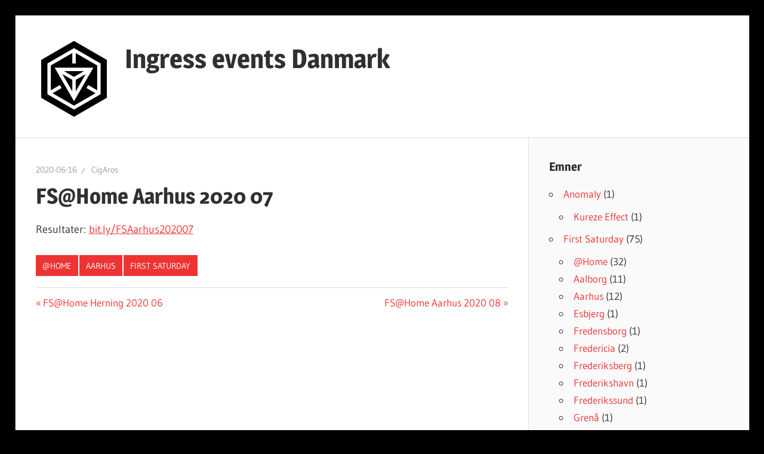

--- FILE ---
content_type: text/html; charset=UTF-8
request_url: https://cigaros.dk/fs2007/
body_size: 7140
content:
<!DOCTYPE html>
<html lang="en-US">

<head>
<meta charset="UTF-8">
<meta name="viewport" content="width=device-width, initial-scale=1">
<link rel="profile" href="http://gmpg.org/xfn/11">
<link rel="pingback" href="https://cigaros.dk/xmlrpc.php">

<title>FS@Home Aarhus 2020 07 &#8211; Ingress events Danmark</title>
<meta name='robots' content='max-image-preview:large' />
<!-- Jetpack Site Verification Tags -->
<meta name="google-site-verification" content="DmuLQ1oeB798sUed-ixAkstRuwx6ZCJHIufBaEt_56U" />
<meta name="msvalidate.01" content="56531428CC62FE9DC106ADFD7996351C" />
<link rel='dns-prefetch' href='//stats.wp.com' />
<link rel='dns-prefetch' href='//c0.wp.com' />
<link rel='dns-prefetch' href='//i0.wp.com' />
<link rel="alternate" type="application/rss+xml" title="Ingress events Danmark &raquo; Feed" href="https://cigaros.dk/feed/" />
<link rel="alternate" type="application/rss+xml" title="Ingress events Danmark &raquo; Comments Feed" href="https://cigaros.dk/comments/feed/" />
<script type="text/javascript">
/* <![CDATA[ */
window._wpemojiSettings = {"baseUrl":"https:\/\/s.w.org\/images\/core\/emoji\/15.0.3\/72x72\/","ext":".png","svgUrl":"https:\/\/s.w.org\/images\/core\/emoji\/15.0.3\/svg\/","svgExt":".svg","source":{"concatemoji":"https:\/\/cigaros.dk\/wp-includes\/js\/wp-emoji-release.min.js?ver=6.6.2"}};
/*! This file is auto-generated */
!function(i,n){var o,s,e;function c(e){try{var t={supportTests:e,timestamp:(new Date).valueOf()};sessionStorage.setItem(o,JSON.stringify(t))}catch(e){}}function p(e,t,n){e.clearRect(0,0,e.canvas.width,e.canvas.height),e.fillText(t,0,0);var t=new Uint32Array(e.getImageData(0,0,e.canvas.width,e.canvas.height).data),r=(e.clearRect(0,0,e.canvas.width,e.canvas.height),e.fillText(n,0,0),new Uint32Array(e.getImageData(0,0,e.canvas.width,e.canvas.height).data));return t.every(function(e,t){return e===r[t]})}function u(e,t,n){switch(t){case"flag":return n(e,"\ud83c\udff3\ufe0f\u200d\u26a7\ufe0f","\ud83c\udff3\ufe0f\u200b\u26a7\ufe0f")?!1:!n(e,"\ud83c\uddfa\ud83c\uddf3","\ud83c\uddfa\u200b\ud83c\uddf3")&&!n(e,"\ud83c\udff4\udb40\udc67\udb40\udc62\udb40\udc65\udb40\udc6e\udb40\udc67\udb40\udc7f","\ud83c\udff4\u200b\udb40\udc67\u200b\udb40\udc62\u200b\udb40\udc65\u200b\udb40\udc6e\u200b\udb40\udc67\u200b\udb40\udc7f");case"emoji":return!n(e,"\ud83d\udc26\u200d\u2b1b","\ud83d\udc26\u200b\u2b1b")}return!1}function f(e,t,n){var r="undefined"!=typeof WorkerGlobalScope&&self instanceof WorkerGlobalScope?new OffscreenCanvas(300,150):i.createElement("canvas"),a=r.getContext("2d",{willReadFrequently:!0}),o=(a.textBaseline="top",a.font="600 32px Arial",{});return e.forEach(function(e){o[e]=t(a,e,n)}),o}function t(e){var t=i.createElement("script");t.src=e,t.defer=!0,i.head.appendChild(t)}"undefined"!=typeof Promise&&(o="wpEmojiSettingsSupports",s=["flag","emoji"],n.supports={everything:!0,everythingExceptFlag:!0},e=new Promise(function(e){i.addEventListener("DOMContentLoaded",e,{once:!0})}),new Promise(function(t){var n=function(){try{var e=JSON.parse(sessionStorage.getItem(o));if("object"==typeof e&&"number"==typeof e.timestamp&&(new Date).valueOf()<e.timestamp+604800&&"object"==typeof e.supportTests)return e.supportTests}catch(e){}return null}();if(!n){if("undefined"!=typeof Worker&&"undefined"!=typeof OffscreenCanvas&&"undefined"!=typeof URL&&URL.createObjectURL&&"undefined"!=typeof Blob)try{var e="postMessage("+f.toString()+"("+[JSON.stringify(s),u.toString(),p.toString()].join(",")+"));",r=new Blob([e],{type:"text/javascript"}),a=new Worker(URL.createObjectURL(r),{name:"wpTestEmojiSupports"});return void(a.onmessage=function(e){c(n=e.data),a.terminate(),t(n)})}catch(e){}c(n=f(s,u,p))}t(n)}).then(function(e){for(var t in e)n.supports[t]=e[t],n.supports.everything=n.supports.everything&&n.supports[t],"flag"!==t&&(n.supports.everythingExceptFlag=n.supports.everythingExceptFlag&&n.supports[t]);n.supports.everythingExceptFlag=n.supports.everythingExceptFlag&&!n.supports.flag,n.DOMReady=!1,n.readyCallback=function(){n.DOMReady=!0}}).then(function(){return e}).then(function(){var e;n.supports.everything||(n.readyCallback(),(e=n.source||{}).concatemoji?t(e.concatemoji):e.wpemoji&&e.twemoji&&(t(e.twemoji),t(e.wpemoji)))}))}((window,document),window._wpemojiSettings);
/* ]]> */
</script>
<link rel='stylesheet' id='wellington-theme-fonts-css' href='https://cigaros.dk/wp-content/fonts/34c7cd0654c8528da27a0a14070f83ac.css?ver=20201110' type='text/css' media='all' />
<style id='wp-emoji-styles-inline-css' type='text/css'>

	img.wp-smiley, img.emoji {
		display: inline !important;
		border: none !important;
		box-shadow: none !important;
		height: 1em !important;
		width: 1em !important;
		margin: 0 0.07em !important;
		vertical-align: -0.1em !important;
		background: none !important;
		padding: 0 !important;
	}
</style>
<link rel='stylesheet' id='wp-block-library-css' href='https://c0.wp.com/c/6.6.2/wp-includes/css/dist/block-library/style.min.css' type='text/css' media='all' />
<link rel='stylesheet' id='mediaelement-css' href='https://c0.wp.com/c/6.6.2/wp-includes/js/mediaelement/mediaelementplayer-legacy.min.css' type='text/css' media='all' />
<link rel='stylesheet' id='wp-mediaelement-css' href='https://c0.wp.com/c/6.6.2/wp-includes/js/mediaelement/wp-mediaelement.min.css' type='text/css' media='all' />
<style id='jetpack-sharing-buttons-style-inline-css' type='text/css'>
.jetpack-sharing-buttons__services-list{display:flex;flex-direction:row;flex-wrap:wrap;gap:0;list-style-type:none;margin:5px;padding:0}.jetpack-sharing-buttons__services-list.has-small-icon-size{font-size:12px}.jetpack-sharing-buttons__services-list.has-normal-icon-size{font-size:16px}.jetpack-sharing-buttons__services-list.has-large-icon-size{font-size:24px}.jetpack-sharing-buttons__services-list.has-huge-icon-size{font-size:36px}@media print{.jetpack-sharing-buttons__services-list{display:none!important}}.editor-styles-wrapper .wp-block-jetpack-sharing-buttons{gap:0;padding-inline-start:0}ul.jetpack-sharing-buttons__services-list.has-background{padding:1.25em 2.375em}
</style>
<style id='classic-theme-styles-inline-css' type='text/css'>
/*! This file is auto-generated */
.wp-block-button__link{color:#fff;background-color:#32373c;border-radius:9999px;box-shadow:none;text-decoration:none;padding:calc(.667em + 2px) calc(1.333em + 2px);font-size:1.125em}.wp-block-file__button{background:#32373c;color:#fff;text-decoration:none}
</style>
<style id='global-styles-inline-css' type='text/css'>
:root{--wp--preset--aspect-ratio--square: 1;--wp--preset--aspect-ratio--4-3: 4/3;--wp--preset--aspect-ratio--3-4: 3/4;--wp--preset--aspect-ratio--3-2: 3/2;--wp--preset--aspect-ratio--2-3: 2/3;--wp--preset--aspect-ratio--16-9: 16/9;--wp--preset--aspect-ratio--9-16: 9/16;--wp--preset--color--black: #000000;--wp--preset--color--cyan-bluish-gray: #abb8c3;--wp--preset--color--white: #ffffff;--wp--preset--color--pale-pink: #f78da7;--wp--preset--color--vivid-red: #cf2e2e;--wp--preset--color--luminous-vivid-orange: #ff6900;--wp--preset--color--luminous-vivid-amber: #fcb900;--wp--preset--color--light-green-cyan: #7bdcb5;--wp--preset--color--vivid-green-cyan: #00d084;--wp--preset--color--pale-cyan-blue: #8ed1fc;--wp--preset--color--vivid-cyan-blue: #0693e3;--wp--preset--color--vivid-purple: #9b51e0;--wp--preset--color--primary: #ee3333;--wp--preset--color--secondary: #d51a1a;--wp--preset--color--tertiary: #bb0000;--wp--preset--color--accent: #3333ee;--wp--preset--color--highlight: #eeee33;--wp--preset--color--light-gray: #fafafa;--wp--preset--color--gray: #999999;--wp--preset--color--dark-gray: #303030;--wp--preset--gradient--vivid-cyan-blue-to-vivid-purple: linear-gradient(135deg,rgba(6,147,227,1) 0%,rgb(155,81,224) 100%);--wp--preset--gradient--light-green-cyan-to-vivid-green-cyan: linear-gradient(135deg,rgb(122,220,180) 0%,rgb(0,208,130) 100%);--wp--preset--gradient--luminous-vivid-amber-to-luminous-vivid-orange: linear-gradient(135deg,rgba(252,185,0,1) 0%,rgba(255,105,0,1) 100%);--wp--preset--gradient--luminous-vivid-orange-to-vivid-red: linear-gradient(135deg,rgba(255,105,0,1) 0%,rgb(207,46,46) 100%);--wp--preset--gradient--very-light-gray-to-cyan-bluish-gray: linear-gradient(135deg,rgb(238,238,238) 0%,rgb(169,184,195) 100%);--wp--preset--gradient--cool-to-warm-spectrum: linear-gradient(135deg,rgb(74,234,220) 0%,rgb(151,120,209) 20%,rgb(207,42,186) 40%,rgb(238,44,130) 60%,rgb(251,105,98) 80%,rgb(254,248,76) 100%);--wp--preset--gradient--blush-light-purple: linear-gradient(135deg,rgb(255,206,236) 0%,rgb(152,150,240) 100%);--wp--preset--gradient--blush-bordeaux: linear-gradient(135deg,rgb(254,205,165) 0%,rgb(254,45,45) 50%,rgb(107,0,62) 100%);--wp--preset--gradient--luminous-dusk: linear-gradient(135deg,rgb(255,203,112) 0%,rgb(199,81,192) 50%,rgb(65,88,208) 100%);--wp--preset--gradient--pale-ocean: linear-gradient(135deg,rgb(255,245,203) 0%,rgb(182,227,212) 50%,rgb(51,167,181) 100%);--wp--preset--gradient--electric-grass: linear-gradient(135deg,rgb(202,248,128) 0%,rgb(113,206,126) 100%);--wp--preset--gradient--midnight: linear-gradient(135deg,rgb(2,3,129) 0%,rgb(40,116,252) 100%);--wp--preset--font-size--small: 13px;--wp--preset--font-size--medium: 20px;--wp--preset--font-size--large: 36px;--wp--preset--font-size--x-large: 42px;--wp--preset--spacing--20: 0.44rem;--wp--preset--spacing--30: 0.67rem;--wp--preset--spacing--40: 1rem;--wp--preset--spacing--50: 1.5rem;--wp--preset--spacing--60: 2.25rem;--wp--preset--spacing--70: 3.38rem;--wp--preset--spacing--80: 5.06rem;--wp--preset--shadow--natural: 6px 6px 9px rgba(0, 0, 0, 0.2);--wp--preset--shadow--deep: 12px 12px 50px rgba(0, 0, 0, 0.4);--wp--preset--shadow--sharp: 6px 6px 0px rgba(0, 0, 0, 0.2);--wp--preset--shadow--outlined: 6px 6px 0px -3px rgba(255, 255, 255, 1), 6px 6px rgba(0, 0, 0, 1);--wp--preset--shadow--crisp: 6px 6px 0px rgba(0, 0, 0, 1);}:where(.is-layout-flex){gap: 0.5em;}:where(.is-layout-grid){gap: 0.5em;}body .is-layout-flex{display: flex;}.is-layout-flex{flex-wrap: wrap;align-items: center;}.is-layout-flex > :is(*, div){margin: 0;}body .is-layout-grid{display: grid;}.is-layout-grid > :is(*, div){margin: 0;}:where(.wp-block-columns.is-layout-flex){gap: 2em;}:where(.wp-block-columns.is-layout-grid){gap: 2em;}:where(.wp-block-post-template.is-layout-flex){gap: 1.25em;}:where(.wp-block-post-template.is-layout-grid){gap: 1.25em;}.has-black-color{color: var(--wp--preset--color--black) !important;}.has-cyan-bluish-gray-color{color: var(--wp--preset--color--cyan-bluish-gray) !important;}.has-white-color{color: var(--wp--preset--color--white) !important;}.has-pale-pink-color{color: var(--wp--preset--color--pale-pink) !important;}.has-vivid-red-color{color: var(--wp--preset--color--vivid-red) !important;}.has-luminous-vivid-orange-color{color: var(--wp--preset--color--luminous-vivid-orange) !important;}.has-luminous-vivid-amber-color{color: var(--wp--preset--color--luminous-vivid-amber) !important;}.has-light-green-cyan-color{color: var(--wp--preset--color--light-green-cyan) !important;}.has-vivid-green-cyan-color{color: var(--wp--preset--color--vivid-green-cyan) !important;}.has-pale-cyan-blue-color{color: var(--wp--preset--color--pale-cyan-blue) !important;}.has-vivid-cyan-blue-color{color: var(--wp--preset--color--vivid-cyan-blue) !important;}.has-vivid-purple-color{color: var(--wp--preset--color--vivid-purple) !important;}.has-black-background-color{background-color: var(--wp--preset--color--black) !important;}.has-cyan-bluish-gray-background-color{background-color: var(--wp--preset--color--cyan-bluish-gray) !important;}.has-white-background-color{background-color: var(--wp--preset--color--white) !important;}.has-pale-pink-background-color{background-color: var(--wp--preset--color--pale-pink) !important;}.has-vivid-red-background-color{background-color: var(--wp--preset--color--vivid-red) !important;}.has-luminous-vivid-orange-background-color{background-color: var(--wp--preset--color--luminous-vivid-orange) !important;}.has-luminous-vivid-amber-background-color{background-color: var(--wp--preset--color--luminous-vivid-amber) !important;}.has-light-green-cyan-background-color{background-color: var(--wp--preset--color--light-green-cyan) !important;}.has-vivid-green-cyan-background-color{background-color: var(--wp--preset--color--vivid-green-cyan) !important;}.has-pale-cyan-blue-background-color{background-color: var(--wp--preset--color--pale-cyan-blue) !important;}.has-vivid-cyan-blue-background-color{background-color: var(--wp--preset--color--vivid-cyan-blue) !important;}.has-vivid-purple-background-color{background-color: var(--wp--preset--color--vivid-purple) !important;}.has-black-border-color{border-color: var(--wp--preset--color--black) !important;}.has-cyan-bluish-gray-border-color{border-color: var(--wp--preset--color--cyan-bluish-gray) !important;}.has-white-border-color{border-color: var(--wp--preset--color--white) !important;}.has-pale-pink-border-color{border-color: var(--wp--preset--color--pale-pink) !important;}.has-vivid-red-border-color{border-color: var(--wp--preset--color--vivid-red) !important;}.has-luminous-vivid-orange-border-color{border-color: var(--wp--preset--color--luminous-vivid-orange) !important;}.has-luminous-vivid-amber-border-color{border-color: var(--wp--preset--color--luminous-vivid-amber) !important;}.has-light-green-cyan-border-color{border-color: var(--wp--preset--color--light-green-cyan) !important;}.has-vivid-green-cyan-border-color{border-color: var(--wp--preset--color--vivid-green-cyan) !important;}.has-pale-cyan-blue-border-color{border-color: var(--wp--preset--color--pale-cyan-blue) !important;}.has-vivid-cyan-blue-border-color{border-color: var(--wp--preset--color--vivid-cyan-blue) !important;}.has-vivid-purple-border-color{border-color: var(--wp--preset--color--vivid-purple) !important;}.has-vivid-cyan-blue-to-vivid-purple-gradient-background{background: var(--wp--preset--gradient--vivid-cyan-blue-to-vivid-purple) !important;}.has-light-green-cyan-to-vivid-green-cyan-gradient-background{background: var(--wp--preset--gradient--light-green-cyan-to-vivid-green-cyan) !important;}.has-luminous-vivid-amber-to-luminous-vivid-orange-gradient-background{background: var(--wp--preset--gradient--luminous-vivid-amber-to-luminous-vivid-orange) !important;}.has-luminous-vivid-orange-to-vivid-red-gradient-background{background: var(--wp--preset--gradient--luminous-vivid-orange-to-vivid-red) !important;}.has-very-light-gray-to-cyan-bluish-gray-gradient-background{background: var(--wp--preset--gradient--very-light-gray-to-cyan-bluish-gray) !important;}.has-cool-to-warm-spectrum-gradient-background{background: var(--wp--preset--gradient--cool-to-warm-spectrum) !important;}.has-blush-light-purple-gradient-background{background: var(--wp--preset--gradient--blush-light-purple) !important;}.has-blush-bordeaux-gradient-background{background: var(--wp--preset--gradient--blush-bordeaux) !important;}.has-luminous-dusk-gradient-background{background: var(--wp--preset--gradient--luminous-dusk) !important;}.has-pale-ocean-gradient-background{background: var(--wp--preset--gradient--pale-ocean) !important;}.has-electric-grass-gradient-background{background: var(--wp--preset--gradient--electric-grass) !important;}.has-midnight-gradient-background{background: var(--wp--preset--gradient--midnight) !important;}.has-small-font-size{font-size: var(--wp--preset--font-size--small) !important;}.has-medium-font-size{font-size: var(--wp--preset--font-size--medium) !important;}.has-large-font-size{font-size: var(--wp--preset--font-size--large) !important;}.has-x-large-font-size{font-size: var(--wp--preset--font-size--x-large) !important;}
:where(.wp-block-post-template.is-layout-flex){gap: 1.25em;}:where(.wp-block-post-template.is-layout-grid){gap: 1.25em;}
:where(.wp-block-columns.is-layout-flex){gap: 2em;}:where(.wp-block-columns.is-layout-grid){gap: 2em;}
:root :where(.wp-block-pullquote){font-size: 1.5em;line-height: 1.6;}
</style>
<link rel='stylesheet' id='wellington-stylesheet-css' href='https://cigaros.dk/wp-content/themes/wellington/style.css?ver=2.1.9' type='text/css' media='all' />
<style id='wellington-stylesheet-inline-css' type='text/css'>
.site-description, .type-post .entry-footer .entry-tags { position: absolute; clip: rect(1px, 1px, 1px, 1px); width: 1px; height: 1px; overflow: hidden; }
</style>
<link rel='stylesheet' id='wellington-safari-flexbox-fixes-css' href='https://cigaros.dk/wp-content/themes/wellington/assets/css/safari-flexbox-fixes.css?ver=20200420' type='text/css' media='all' />
<!--[if lt IE 9]>
<script type="text/javascript" src="https://cigaros.dk/wp-content/themes/wellington/assets/js/html5shiv.min.js?ver=3.7.3" id="html5shiv-js"></script>
<![endif]-->
<script type="text/javascript" src="https://cigaros.dk/wp-content/themes/wellington/assets/js/svgxuse.min.js?ver=1.2.6" id="svgxuse-js"></script>
<link rel="https://api.w.org/" href="https://cigaros.dk/wp-json/" /><link rel="alternate" title="JSON" type="application/json" href="https://cigaros.dk/wp-json/wp/v2/posts/290" /><link rel="EditURI" type="application/rsd+xml" title="RSD" href="https://cigaros.dk/xmlrpc.php?rsd" />
<meta name="generator" content="WordPress 6.6.2" />
<link rel="canonical" href="https://cigaros.dk/fs2007/" />
<link rel='shortlink' href='https://wp.me/s53asa-fs2007' />
<link rel="alternate" title="oEmbed (JSON)" type="application/json+oembed" href="https://cigaros.dk/wp-json/oembed/1.0/embed?url=https%3A%2F%2Fcigaros.dk%2Ffs2007%2F" />
<link rel="alternate" title="oEmbed (XML)" type="text/xml+oembed" href="https://cigaros.dk/wp-json/oembed/1.0/embed?url=https%3A%2F%2Fcigaros.dk%2Ffs2007%2F&#038;format=xml" />
	<style>img#wpstats{display:none}</style>
		<style type="text/css" id="custom-background-css">
body.custom-background { background-color: #000000; }
</style>
	<link rel="icon" href="https://i0.wp.com/cigaros.dk/wp-content/uploads/2020/05/ingress_logo_bw-e1589299775661.png?fit=32%2C32&#038;ssl=1" sizes="32x32" />
<link rel="icon" href="https://i0.wp.com/cigaros.dk/wp-content/uploads/2020/05/ingress_logo_bw-e1589299775661.png?fit=128%2C128&#038;ssl=1" sizes="192x192" />
<link rel="apple-touch-icon" href="https://i0.wp.com/cigaros.dk/wp-content/uploads/2020/05/ingress_logo_bw-e1589299775661.png?fit=128%2C128&#038;ssl=1" />
<meta name="msapplication-TileImage" content="https://i0.wp.com/cigaros.dk/wp-content/uploads/2020/05/ingress_logo_bw-e1589299775661.png?fit=128%2C128&#038;ssl=1" />
</head>

<body class="post-template-default single single-post postid-290 single-format-standard custom-background wp-custom-logo wp-embed-responsive post-layout-one-column">

	
	<div id="header-top" class="header-bar-wrap"></div>

	<div id="page" class="hfeed site">

		<a class="skip-link screen-reader-text" href="#content">Skip to content</a>

		
		<header id="masthead" class="site-header clearfix" role="banner">

			<div class="header-main container clearfix">

				<div id="logo" class="site-branding clearfix">

					<a href="https://cigaros.dk/" class="custom-logo-link" rel="home"><img width="128" height="128" src="https://i0.wp.com/cigaros.dk/wp-content/uploads/2020/05/ingress_logo_bw-e1589299775661.png?fit=128%2C128&amp;ssl=1" class="custom-logo" alt="Ingress events Danmark" decoding="async" /></a>					
			<p class="site-title"><a href="https://cigaros.dk/" rel="home">Ingress events Danmark</a></p>

								
			<p class="site-description">Ingress events Danmark</p>

			
				</div><!-- .site-branding -->

				<div class="header-widgets clearfix">

					
				</div><!-- .header-widgets -->

			</div><!-- .header-main -->

			


		</header><!-- #masthead -->

		
		
		
		
		<div id="content" class="site-content container clearfix">

	<section id="primary" class="content-single content-area">
		<main id="main" class="site-main" role="main">

		
<article id="post-290" class="post-290 post type-post status-publish format-standard has-post-thumbnail hentry category-fsathome category-fsaarhus category-ifs tag-ingressfs">

	
	<header class="entry-header">

		<div class="entry-meta"><span class="meta-date"><a href="https://cigaros.dk/fs2007/" title="18:19" rel="bookmark"><time class="entry-date published updated" datetime="2020-06-16T18:19:42+02:00">2020-06-16</time></a></span><span class="meta-author"> <span class="author vcard"><a class="url fn n" href="https://cigaros.dk/author/bobrandt/" title="View all posts by CigAros" rel="author">CigAros</a></span></span></div>
		<h1 class="entry-title">FS@Home Aarhus 2020 07</h1>
	</header><!-- .entry-header -->

	<div class="entry-content clearfix">

		
<p>Resultater: <a rel="noreferrer noopener" href="https://bit.ly/FSHerning202006" target="_blank"></a><a rel="noreferrer noopener" href="https://bit.ly/FSAarhus202007" target="_blank">bit.ly/FSAarhus202007</a></p>

		
	</div><!-- .entry-content -->

	<footer class="entry-footer">

		
		<div class="entry-categories clearfix">
			<span class="meta-categories">
				<a href="https://cigaros.dk/category/ifs/fsathome/" rel="category tag">@Home</a> <a href="https://cigaros.dk/category/ifs/fsaarhus/" rel="category tag">Aarhus</a> <a href="https://cigaros.dk/category/ifs/" rel="category tag">First Saturday</a>			</span>
		</div><!-- .entry-categories -->

				
			<div class="entry-tags clearfix">
				<span class="meta-tags">
					<a href="https://cigaros.dk/tag/ingressfs/" rel="tag">#IngressFS</a>				</span>
			</div><!-- .entry-tags -->

							
	<nav class="navigation post-navigation" aria-label="Posts">
		<h2 class="screen-reader-text">Post navigation</h2>
		<div class="nav-links"><div class="nav-previous"><a href="https://cigaros.dk/fs2006/" rel="prev"><span class="screen-reader-text">Previous Post:</span>FS@Home Herning 2020 06</a></div><div class="nav-next"><a href="https://cigaros.dk/fs2008/" rel="next"><span class="screen-reader-text">Next Post:</span>FS@Home Aarhus 2020 08</a></div></div>
	</nav>
	</footer><!-- .entry-footer -->

</article>

<div id="comments" class="comments-area">

	
	
	
	
</div><!-- #comments -->

		</main><!-- #main -->
	</section><!-- #primary -->

	
	<section id="secondary" class="sidebar widget-area clearfix" role="complementary">

		<aside id="categories-6" class="widget widget_categories clearfix"><div class="widget-header"><h3 class="widget-title">Emner</h3></div>
			<ul>
					<li class="cat-item cat-item-5"><a href="https://cigaros.dk/category/anomaly/">Anomaly</a> (1)
<ul class='children'>
	<li class="cat-item cat-item-51"><a href="https://cigaros.dk/category/anomaly/kurezeeffect/">Kureze Effect</a> (1)
</li>
</ul>
</li>
	<li class="cat-item cat-item-3"><a href="https://cigaros.dk/category/ifs/">First Saturday</a> (75)
<ul class='children'>
	<li class="cat-item cat-item-31"><a href="https://cigaros.dk/category/ifs/fsathome/">@Home</a> (32)
</li>
	<li class="cat-item cat-item-20"><a href="https://cigaros.dk/category/ifs/fsaalborg/">Aalborg</a> (11)
</li>
	<li class="cat-item cat-item-13"><a href="https://cigaros.dk/category/ifs/fsaarhus/">Aarhus</a> (12)
</li>
	<li class="cat-item cat-item-39"><a href="https://cigaros.dk/category/ifs/esbjerg/">Esbjerg</a> (1)
</li>
	<li class="cat-item cat-item-24"><a href="https://cigaros.dk/category/ifs/fsfredensborg/">Fredensborg</a> (1)
</li>
	<li class="cat-item cat-item-29"><a href="https://cigaros.dk/category/ifs/fsfredericia/">Fredericia</a> (2)
</li>
	<li class="cat-item cat-item-26"><a href="https://cigaros.dk/category/ifs/fsfrederiksberg/">Frederiksberg</a> (1)
</li>
	<li class="cat-item cat-item-50"><a href="https://cigaros.dk/category/ifs/frederikshavn/">Frederikshavn</a> (1)
</li>
	<li class="cat-item cat-item-16"><a href="https://cigaros.dk/category/ifs/fsfrederikssund/">Frederikssund</a> (1)
</li>
	<li class="cat-item cat-item-32"><a href="https://cigaros.dk/category/ifs/grena/">Grenå</a> (1)
</li>
	<li class="cat-item cat-item-54"><a href="https://cigaros.dk/category/ifs/hanstholm/">Hanstholm</a> (1)
</li>
	<li class="cat-item cat-item-21"><a href="https://cigaros.dk/category/ifs/fshelsingor/">Helsingør</a> (3)
</li>
	<li class="cat-item cat-item-14"><a href="https://cigaros.dk/category/ifs/fsherning/">Herning</a> (4)
</li>
	<li class="cat-item cat-item-27"><a href="https://cigaros.dk/category/ifs/fshillerod/">Hillerød</a> (1)
</li>
	<li class="cat-item cat-item-49"><a href="https://cigaros.dk/category/ifs/hobro/">Hobro</a> (1)
</li>
	<li class="cat-item cat-item-30"><a href="https://cigaros.dk/category/ifs/fsishoj/">Ishøj</a> (1)
</li>
	<li class="cat-item cat-item-17"><a href="https://cigaros.dk/category/ifs/fsjagerspris/">Jægerspris</a> (1)
</li>
	<li class="cat-item cat-item-60"><a href="https://cigaros.dk/category/ifs/kgs-lyngby/">Kgs. Lyngby</a> (1)
</li>
	<li class="cat-item cat-item-19"><a href="https://cigaros.dk/category/ifs/fskobenhavn/">København</a> (4)
</li>
	<li class="cat-item cat-item-44"><a href="https://cigaros.dk/category/ifs/middelfart/">Middelfart</a> (1)
</li>
	<li class="cat-item cat-item-18"><a href="https://cigaros.dk/category/ifs/fsnastved/">Næstved</a> (2)
</li>
	<li class="cat-item cat-item-57"><a href="https://cigaros.dk/category/ifs/nyborg/">Nyborg</a> (1)
</li>
	<li class="cat-item cat-item-43"><a href="https://cigaros.dk/category/ifs/nykobing-falster/">Nykøbing Falster</a> (1)
</li>
	<li class="cat-item cat-item-28"><a href="https://cigaros.dk/category/ifs/fsodense/">Odense</a> (4)
</li>
	<li class="cat-item cat-item-23"><a href="https://cigaros.dk/category/ifs/fsranders/">Randers</a> (3)
</li>
	<li class="cat-item cat-item-42"><a href="https://cigaros.dk/category/ifs/ringkobing-ifs/">Ringkøbing</a> (1)
</li>
	<li class="cat-item cat-item-56"><a href="https://cigaros.dk/category/ifs/ringsted/">Ringsted</a> (1)
</li>
	<li class="cat-item cat-item-33"><a href="https://cigaros.dk/category/ifs/ronne/">Rønne</a> (1)
</li>
	<li class="cat-item cat-item-22"><a href="https://cigaros.dk/category/ifs/fsroskilde/">Roskilde</a> (1)
</li>
	<li class="cat-item cat-item-47"><a href="https://cigaros.dk/category/ifs/silkeborg-ifs/">Silkeborg</a> (1)
</li>
	<li class="cat-item cat-item-34"><a href="https://cigaros.dk/category/ifs/skagen/">Skagen</a> (1)
</li>
	<li class="cat-item cat-item-25"><a href="https://cigaros.dk/category/ifs/fsskanderborg/">Skanderborg</a> (2)
</li>
	<li class="cat-item cat-item-15"><a href="https://cigaros.dk/category/ifs/fssonderborg/">Sønderborg</a> (1)
</li>
	<li class="cat-item cat-item-48"><a href="https://cigaros.dk/category/ifs/struer/">Struer</a> (1)
</li>
	<li class="cat-item cat-item-37"><a href="https://cigaros.dk/category/ifs/svendborg-ifs/">Svendborg</a> (1)
</li>
	<li class="cat-item cat-item-40"><a href="https://cigaros.dk/category/ifs/thisted-ifs/">Thisted</a> (1)
</li>
	<li class="cat-item cat-item-55"><a href="https://cigaros.dk/category/ifs/varde/">Varde</a> (1)
</li>
	<li class="cat-item cat-item-58"><a href="https://cigaros.dk/category/ifs/vejle/">Vejle</a> (1)
</li>
	<li class="cat-item cat-item-59"><a href="https://cigaros.dk/category/ifs/viborg/">Viborg</a> (1)
</li>
</ul>
</li>
	<li class="cat-item cat-item-2"><a href="https://cigaros.dk/category/ingress/">Ingress</a> (16)
</li>
			</ul>

			</aside><aside id="text-2" class="widget widget_text clearfix"><div class="widget-header"><h3 class="widget-title">Links</h3></div>			<div class="textwidget"><ul>
<li><a href="https://ingress.com/" target="_blank" rel="noopener">Ingress prime</a></li>
<li><a href="https://intel.ingress.com/intel?z=8&amp;pll=56.145906,10.204118" target="_blank" rel="noopener">Intel Map</a></li>
<li><a href="https://wayfarer.nianticlabs.com/" target="_blank" rel="noopener">Niantic Wayfarer</a></li>
<li><a href="https://missions.ingress.com/" target="_blank" rel="noopener">Mission Authoring Tool</a></li>
<li><a href="https://community.ingress.com/" target="_blank" rel="noopener">Ingress Community Forums</a></li>
<li><a href="https://fevgames.net/ingressfs/" target="_blank" rel="noopener">Fev Games (IngressFS)</a></li>
<li><a href="https://web.telegram.org/" target="_blank" rel="noopener">Telegram Messenger (Web)</a></li>
<li><a href="https://zoom.us/" target="_blank" rel="noopener">Zoom Video Communications</a></li>
<li><a href="https://enl.dk/" target="_blank" rel="noopener">Enlightened Danmark</a></li>
<li><a href="http://irdk.dk/" target="_blank" rel="noopener">Ingress Resistance DanmarK</a></li>
</ul>
</div>
		</aside>
	</section><!-- #secondary -->



	</div><!-- #content -->

	
	<div id="footer" class="footer-wrap">

		<footer id="colophon" class="site-footer container clearfix" role="contentinfo">

			
			<div id="footer-text" class="site-info">
				
	<span class="credit-link">
		WordPress Theme: Wellington by ThemeZee.	</span>

				</div><!-- .site-info -->

		</footer><!-- #colophon -->

	</div>

</div><!-- #page -->

<script type="text/javascript" src="https://cigaros.dk/wp-content/plugins/page-links-to/dist/new-tab.js?ver=3.3.7" id="page-links-to-js"></script>
<script type="text/javascript" src="https://stats.wp.com/e-202604.js" id="jetpack-stats-js" data-wp-strategy="defer"></script>
<script type="text/javascript" id="jetpack-stats-js-after">
/* <![CDATA[ */
_stq = window._stq || [];
_stq.push([ "view", JSON.parse("{\"v\":\"ext\",\"blog\":\"74636850\",\"post\":\"290\",\"tz\":\"1\",\"srv\":\"cigaros.dk\",\"j\":\"1:13.9.1\"}") ]);
_stq.push([ "clickTrackerInit", "74636850", "290" ]);
/* ]]> */
</script>

</body>
</html>
